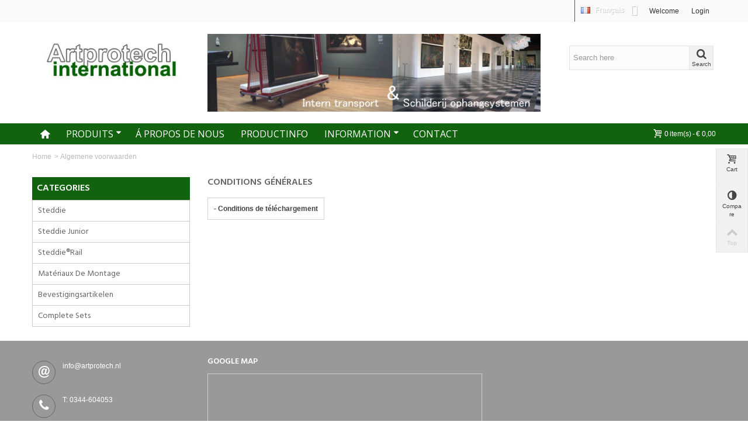

--- FILE ---
content_type: text/html; charset=utf-8
request_url: https://www.artprotech.fr/content/3-algemene-voorwaarden
body_size: 10941
content:
<!DOCTYPE HTML> <!--[if lt IE 7]><html class="no-js lt-ie9 lt-ie8 lt-ie7" lang="fr-fr"><![endif]--> <!--[if IE 7]><html class="no-js lt-ie9 lt-ie8 ie7" lang="fr-fr"><![endif]--> <!--[if IE 8]><html class="no-js lt-ie9 ie8" lang="fr-fr"><![endif]--> <!--[if gt IE 8]><html class="no-js ie9" lang="fr-fr"><![endif]--><html lang="fr-fr"><head><meta charset="utf-8" /><title>Algemene voorwaarden - Artprotech</title><meta name="description" content="Onze algemene voorwaarden" /><meta name="keywords" content="voorwaarden, gebruik, verkopen" /><meta name="google-site-verification" content="bzn5gPrQX7QQUwNoJos_9fFmUaOj9dBbdT-0qIpeveI" /><meta name="google-site-verification" content="L31uMMbaeF1jvfL2-PyTXZkUSXB1Cdp4TJz0NDzJnDA" /><meta name="google-site-verification" content="C8XNNBKuYwFNHG6rUpeEUropzxH4Qsvpg9_B0HUBrJk" /><meta name="google-site-verification" content="tgxj6kWc0VibfPIM8S7tS67Lv0XyzN4cIRhE1FBk1p8" /><meta name="robots" content="noindex,follow" /><meta name="viewport" content="width=device-width, minimum-scale=0.25, maximum-scale=1.6, initial-scale=1.0" /><meta name="apple-mobile-web-app-capable" content="yes" /><link rel="icon" type="image/vnd.microsoft.icon" href="/img/favicon.ico?1750405383" /><link rel="shortcut icon" type="image/x-icon" href="/img/favicon.ico?1750405383" /><link rel="apple-touch-icon" sizes="57x57" href="/modules/stthemeeditor/img/touch-icon-iphone-57.png" /><link rel="apple-touch-icon" sizes="72x72" href="/modules/stthemeeditor/img/touch-icon-iphone-72.png" /><link rel="apple-touch-icon" sizes="114x114" href="/modules/stthemeeditor/img/touch-icon-iphone-114.png" /><link rel="apple-touch-icon" sizes="144x144" href="/modules/stthemeeditor/img/touch-icon-iphone-144.png" /><link rel="stylesheet" href="https://fonts.googleapis.com/css?family=Hind:600|Fjalla+One|Open+Sans|Hind" type="text/css" media="all" /><link rel="stylesheet" href="https://www.artprotech.fr/themes/transformer/cache/v_23_81946cc66f5b6f0d4d515d851d25fddf_all.css" type="text/css" media="all" /><link href="/modules/stthemeeditor/views/css/customer-s2.css?47d00337b6" rel="stylesheet" type="text/css" media="all" /> <script type="text/javascript">/* <![CDATA[ */;var CUSTOMIZE_TEXTFIELD=1;var FancyboxI18nNext='Next';var FancyboxI18nPrev='Previous';var FancyboxboxI18nClose='Close';var ajax_allowed=true;var ajaxsearch=true;var baseDir='https://www.artprotech.fr/';var baseUri='https://www.artprotech.fr/';var blocksearch_hide_image=0;var blocksearch_type='top';var comparator_max_item=3;var comparedProductsIds=[];var contentOnly=false;var currency={"id":1,"name":"Euro","iso_code":"EUR","iso_code_num":"978","sign":"\u20ac","blank":"1","conversion_rate":"1.000000","deleted":"0","format":"3","decimals":"1","active":"1","prefix":"\u20ac ","suffix":"","id_shop_list":null,"force_id":false};var currencyBlank=1;var currencyFormat=3;var currencyRate=1;var currencySign='€';var customizationIdMessage='Customization #';var delete_txt='Delete';var displayList=false;var freeProductTranslation='Free!';var freeShippingTranslation='Free shipping!';var generated_date=1769220377;var hasDeliveryAddress=false;var highDPI=false;var id_lang=3;var img_dir='https://www.artprotech.fr/themes/transformer/img/';var instantsearch=false;var isGuest=0;var isLogged=0;var isMobile=false;var max_item='You cannot add more than 3 product(s) to the product comparison';var min_item='Please select at least one product';var page_name='cms';var priceDisplayMethod=0;var priceDisplayPrecision=2;var quickView=true;var quickViewCaller=null;var removingLinkText='remove this product from my cart';var roundMode=2;var search_url='https://www.artprotech.fr/zoeken';var st_adv_submemus_animation=0;var st_submemus_animation=0;var static_token='4ee010118c6efee248cf0c137f89db66';var toBeDetermined='To be determined';var token='07c847b1940876eb6be21ffa7984a30e';var usingSecureMode=true;/* ]]> */</script> <script type="text/javascript" src="https://www.artprotech.fr/themes/transformer/cache/v_16_7999b58f141d8916607e1443c677b8b0.js"></script> <script type="text/javascript">/* <![CDATA[ */;var st_responsive=1;var st_responsive_max=1;var st_addtocart_animation=0;var st_sticky_menu=2;var st_sticky_adv=2;var st_sticky_mobile_header=2;var st_is_rtl=false;var zoom_type=1;var st_retina=true;var st_sticky_mobile_header_height=60;/* ]]> */</script><style type="text/css">.featured_products_sldier_block_center_container .products_slider .ajax_block_product:hover .pro_second_box, .featured_products_sldier_block_center_container .product_list.grid .ajax_block_product:hover .pro_second_box{background-color:#ffffff;}</style><meta property="og:site_name" content="Artprotech" /><meta property="og:url" content="http://www.artprotech.fr/content/3-algemene-voorwaarden" /><meta property="og:type" content="website" /><meta property="og:title" content="Algemene voorwaarden - Artprotech" /><meta property="og:description" content="Onze algemene voorwaarden" /><meta property="og:image" content="https://www.artprotech.fr/img/artprotech-logo-1480431454.jpg" /><style type="text/css">#st_news_letter_1 .st_news_letter_form_inner{width:258px;}#st_news_letter_1 .st_news_letter_input{height:35px;}#st_news_letter_1 .st_news_letter_submit{height:35px;line-height:31px;}#st_news_letter_2{color:#70635b;}#st_news_letter_2 .st_news_letter_form_inner{width:600px;}#st_news_letter_2 .st_news_letter_input, #st_news_letter_2 .st_news_letter_submit{border-color:#a4968d;}#st_news_letter_2 .st_news_letter_submit{background-color:#a4968d;border-color:#a4968d;}#st_news_letter_2 .st_news_letter_submit:hover{background-color:#70635b;border-color:#70635b;}#st_news_letter_2 .st_news_letter_box{padding-top:10px;}#st_news_letter_2 .st_news_letter_box{padding-bottom:10px;}#st_news_letter_3{color:#70635b;}#st_news_letter_3 .st_news_letter_form_inner{width:600px;}#st_news_letter_3 .st_news_letter_input, #st_news_letter_3 .st_news_letter_submit{border-color:#a4968d;}#st_news_letter_3 .st_news_letter_submit{background-color:#a4968d;border-color:#a4968d;}#st_news_letter_3 .st_news_letter_submit:hover{background-color:#70635b;border-color:#70635b;}#st_news_letter_3 .st_news_letter_box{padding-top:10px;}#st_news_letter_3 .st_news_letter_box{padding-bottom:10px;}#st_news_letter_4{color:#70635b;}#st_news_letter_4 .st_news_letter_form_inner{width:600px;}#st_news_letter_4 .st_news_letter_input, #st_news_letter_4 .st_news_letter_submit{border-color:#a4968d;}#st_news_letter_4 .st_news_letter_submit{background-color:#a4968d;border-color:#a4968d;}#st_news_letter_4 .st_news_letter_submit:hover{background-color:#70635b;border-color:#70635b;}#st_news_letter_4 .st_news_letter_box{padding-top:10px;}#st_news_letter_4 .st_news_letter_box{padding-bottom:10px;}</style><style type="text/css">.st_advanced_banner_block_5 .style_content, a.st_advanced_banner_block_5 , .st_advanced_banner_block_5 .style_content a{color:#000000;} .st_advanced_banner_block_5 .icon_line:after, .st_advanced_banner_block_5 .icon_line:before{background-color:#000000;} .st_advanced_banner_block_5 .line, .st_advanced_banner_block_5 .btn{border-color:#000000;}.st_advanced_banner_block_6 .style_content, a.st_advanced_banner_block_6 , .st_advanced_banner_block_6 .style_content a{color:#ffffff;} .st_advanced_banner_block_6 .icon_line:after, .st_advanced_banner_block_6 .icon_line:before{background-color:#ffffff;} .st_advanced_banner_block_6 .line, .st_advanced_banner_block_6 .btn{border-color:#ffffff;}</style><style type="text/css">#st_advanced_menu_112 .stadvancedmenu_sub,#st_advanced_menu_112 .stadvancedmenu_vs{padding-bottom:23px;}</style><style type="text/css">.countdown_timer.countdown_style_0 div{padding-top:2px;padding-bottom:2px;}.countdown_timer.countdown_style_0 div span{height:15px;line-height:15px;}</style><link rel="alternate" href="https://www.artprotech.nl/content/3-algemene-voorwaarden" hreflang="nl" /><link rel="alternate" href="https://www.artprotech.fr/content/3-algemene-voorwaarden" hreflang="fr" /><link rel="alternate" href="https://www.artprotech.uk/content/3-terms-and-conditions" hreflang="gb" /><link rel="alternate" href="https://www.artprotech.de/content/3-agb" hreflang="de" /> <script type="text/javascript">/* <![CDATA[ */;(window.gaDevIds=window.gaDevIds||[]).push('d6YPbH');(function(i,s,o,g,r,a,m){i['GoogleAnalyticsObject']=r;i[r]=i[r]||function(){(i[r].q=i[r].q||[]).push(arguments)},i[r].l=1*new Date();a=s.createElement(o),m=s.getElementsByTagName(o)[0];a.async=1;a.src=g;m.parentNode.insertBefore(a,m)})(window,document,'script','//www.google-analytics.com/analytics.js','ga');ga('create','UA-109220376-3','auto');ga('require','ec');/* ]]> */</script> <script>/* <![CDATA[ */;;/* ]]> */</script> <script type='text/javascript'>/* <![CDATA[ */;(function()
{if(window.localStorage)
{if(!localStorage.getItem('firstLoad'))
{localStorage['firstLoad']=true;window.location.reload();}
else
localStorage.removeItem('firstLoad');}})();/* ]]> */</script> </head><body onLoad=" LoadOnce()" id="cms" class="cms cms-3 cms-algemene-voorwaarden show-left-column hide-right-column lang_fr slide_lr_column "> <!--[if lt IE 9]><p class="alert alert-warning">Please upgrade to Internet Explorer version 9 or download Firefox, Opera, Safari or Chrome.</p> <![endif]--><div id="body_wrapper"> <header id="page_header" class=" "><div id="top_bar" class="nav"><div class="container"><div class="row"> <nav class="clearfix"><div id="header_user_info" class="header_user_info pull-right clearfix top_bar_item"> <a href="http://transformer3.sunnytoo.com" class="header_item welcome" rel="nofollow">Welcome</a> <a class="header_item login" href="https://www.artprotech.fr/mijn-account" rel="nofollow" title="Log in to your customer account"> Login </a> <a class="header_item sing_up" href="https://www.artprotech.fr/mijn-account" rel="nofollow" title="Log in to your customer account"> Sign Up </a></div><div id="pldbl-block-top"><div class="pldbl-current"> <img class="flag-icon" src="https://www.artprotech.fr/img/l/3.jpg" alt="fr" width="16" height="11" /> <span class="lang_name">Fran&ccedil;ais</span></div><ul id="pldbl-language-list" class="toogle_content"><li > <a href="https://www.artprotech.nl/content/3-algemene-voorwaarden" title="Nederlands" rel="alternate" hreflang="nl"> <img class="flag-icon" src="https://www.artprotech.fr/img/l/1.jpg" alt="nl" width="16" height="11" /> <span class="lang_name">Nederlands</span> </a></li><li class="disabled"> <a href="https://www.artprotech.fr/content/3-algemene-voorwaarden" title="Fran&ccedil;ais" rel="alternate" hreflang="fr"> <img class="flag-icon" src="https://www.artprotech.fr/img/l/3.jpg" alt="fr" width="16" height="11" /> <span class="lang_name">Fran&ccedil;ais</span> </a></li><li > <a href="https://www.artprotech.uk/content/3-terms-and-conditions" title="English GB" rel="alternate" hreflang="gb"> <img class="flag-icon" src="https://www.artprotech.fr/img/l/4.jpg" alt="gb" width="16" height="11" /> <span class="lang_name">English GB</span> </a></li><li > <a href="https://www.artprotech.de/content/3-agb" title="Deutsch" rel="alternate" hreflang="de"> <img class="flag-icon" src="https://www.artprotech.fr/img/l/2.jpg" alt="de" width="16" height="11" /> <span class="lang_name">Deutsch</span> </a></li></ul></div></nav></div></div></div> <section id="mobile_bar" class="animated fast"><div class="container"><div id="mobile_bar_container" class=" mobile_bar_center_layout"><div id="mobile_bar_left"><div id="mobile_bar_left_inner"><a id="stmobileadvancedmenu_tri" class="mobile_bar_tri" href="javascript:;" title="Menu"> <i class="icon-menu icon-1x"></i> <span class="mobile_bar_tri_text">Menu</span> </a></div></div><div id="mobile_bar_center"> <a id="mobile_header_logo" href="https://www.artprotech.fr/" title="Artprotech"> <img class="logo replace-2x" src="https://www.artprotech.fr/img/artprotech-logo-1480431454.jpg" alt="Artprotech" width="311" height="103"/> </a></div><div id="mobile_bar_right"><div id="mobile_bar_right_inner"><a id="shopping_cart_mobile" href="javascript:;" title="View my shopping cart" rel="nofollow" class="shopping_cart mobile_bar_tri"> <i class="icon-basket icon-1x icon_btn"></i> <span class="mobile_bar_tri_text">Cart</span> <span class="ajax_cart_quantity amount_circle constantly_show">0</span> </a></div></div></div></div> </section><section id="header" class=" animated fast"><div class="wide_container"><div class="container header_container"><div class="row"><div id="logo_wrapper" class="col-sm-12 col-md-3"><div id="header_logo_inner"> <a id="header_logo" href="https://www.artprotech.fr/" title="Artprotech"> <img class="logo replace-2x" src="https://www.artprotech.fr/img/artprotech-logo-1480431454.jpg" alt="Artprotech" width="311" height="103"/> </a></div></div><div id="header_middle" class="col-sm-12 col-md-6 text-right"> <img src="/banner_top.jpg" class="img-responsive" alt="Artgallery" /></div><div id="header_right" class="col-sm-12 col-md-3 text-right"><div id="header_right_inner" class="clearfix"><div id="search_block_top" class="search_block_mod clearfix"><form id="searchbox" method="get" action="//www.artprotech.fr/zoeken" ><div class="searchbox_inner"> <input type="hidden" name="controller" value="search" /> <input type="hidden" name="orderby" value="position" /> <input type="hidden" name="orderway" value="desc" /> <input class="search_query form-control" type="text" id="search_query_top" name="search_query" placeholder="Search here" value="" autocomplete="off" /><a href="javascript:;" title="Search" rel="nofollow" id="submit_searchbox" class="submit_searchbox icon_wrap"><i class="icon-search-1 icon-0x"></i><span class="icon_text">Search</span></a><div class="hidden" id="more_prod_string">More products »</div></div></form> <script type="text/javascript">/* <![CDATA[ */;jQuery(function($){$('#submit_searchbox').click(function(){var search_query_top_val=$.trim($('#search_query_top').val());if(search_query_top_val==''||search_query_top_val==$.trim($('#search_query_top').attr('placeholder')))
{$('#search_query_top').focusout();return false;}
$('#searchbox').submit();});if(!isPlaceholer())
{$('#search_query_top').focusin(function(){if($(this).val()==$(this).attr('placeholder'))
$(this).val('');}).focusout(function(){if($(this).val()=='')
$(this).val($(this).attr('placeholder'));});}});/* ]]> */</script> </div></div></div></div></div></div> </section><section id="top_extra" class="main_menu_has_widgets_1"><div id="st_advanced_menu_container" class="animated fast"><div class="container"><div class="container_inner clearfix"><div id="main_menu_widgets" class="clearfix"><div id="blockcart_top_wrap" class="blockcart_wrap blockcart_mod shopping_cart_style_1 pull-right"> <a id="shopping_cart" href="https://www.artprotech.fr/bestelling" title="View my shopping cart" rel="nofollow" class="shopping_cart clearfix header_item"><div class="ajax_cart_left icon_wrap"> <i class="icon-basket icon-0x icon_btn"></i> <span class="icon_text">Cart</span> <span class="ajax_cart_quantity amount_circle constantly_show">0</span></div> <span class="ajax_cart_quantity ajax_cart_middle">0</span> <span class="ajax_cart_product_txt ajax_cart_middle">item(s)</span> <span class="ajax_cart_split ajax_cart_middle">-</span> <span class="ajax_cart_total ajax_cart_right"> € 0,00 </span> </a><div id="cart_block" class="cart_block block exclusive"><div class="block_content"><div class="cart_block_list"><p class="cart_block_no_products"> No products</p><div class="cart-prices"><div class="cart-prices-line first-line"> <span class="price cart_block_shipping_cost ajax_cart_shipping_cost unvisible"> To be determined </span> <span class="unvisible"> Shipping </span></div><div class="cart-prices-line last-line"> <span class="price cart_block_total ajax_block_cart_total">€ 0,00</span> <span>Total</span></div></div><p class="cart-buttons"> <a id="button_order_cart" class="btn btn-default" href="https://www.artprotech.fr/bestelling" title="Check out" rel="nofollow">Check out</a></p></div></div></div></div><div id="layer_cart" class="layer_box"><div class="layer_inner_box"><div class="layer_product clearfix mar_b10"> <span class="cross" title="Close window"></span><div class="product-image-container layer_cart_img"></div><div class="layer_product_info"> <span id="layer_cart_product_title" class="product-name"></span> <span id="layer_cart_product_attributes"></span><div id="layer_cart_product_quantity_wrap"> <span class="layer_cart_label">Quantity</span> <span id="layer_cart_product_quantity"></span></div><div id="layer_cart_product_price_wrap"> <span class="layer_cart_label">Total</span> <span id="layer_cart_product_price"></span></div></div></div><div id="pro_added_success" class="success">Product successfully added to your shopping cart</div><div class="layer_details"><div class="layer_cart_sum"> <span class="ajax_cart_product_txt_s unvisible"> There are <span class="ajax_cart_quantity">0</span> items in your cart. </span> <span class="ajax_cart_product_txt "> There are <span class="ajax_cart_quantity">0</span> items in your cart. </span></div><div id="layer_cart_ajax_block_products_total" class="layer_cart_row hidden"> <span class="layer_cart_label"> Total products </span> <span class="ajax_block_products_total"> </span></div><div id="layer_cart_ajax_cart_shipping_cost" class="layer_cart_row hidden"> <span class="layer_cart_label unvisible"> Total shipping&nbsp;(tax incl.) </span> <span class="ajax_cart_shipping_cost unvisible"> To be determined </span></div><div id="layer_cart_ajax_block_cart_total" class="layer_cart_row"> <span class="layer_cart_label"> Total </span> <span class="ajax_block_cart_total price"> </span></div><div class="button-container clearfix"> <span class="continue btn btn-default pull-left" title="Continue shopping"> Continue shopping </span> <a class="btn btn-default pull-right" href="https://www.artprotech.fr/bestelling" title="Proceed to checkout" rel="nofollow"> Proceed to checkout </a></div></div></div><div class="crossseling"></div></div><div class="layer_cart_overlay layer_overlay"></div></div> <nav id="st_advanced_menu_wrap" role="navigation"><ul class="st_advanced_menu clearfix advanced_mu_level_0"><li id="st_advanced_menu_28" class="advanced_ml_level_0 m_alignment_0"> <a href="https://www.artprotech.fr/" class="st_advanced_ma_28 advanced_ma_level_0 ma_icon" title=""><i class="icon-home"></i></a></li><li id="st_advanced_menu_83" class="advanced_ml_level_0 m_alignment_1"> <a href="https://www.artprotech.fr/" class="st_advanced_ma_83 advanced_ma_level_0 is_parent" title="Home">Produits<i class="icon-down-dir-2"></i></a><ul id="st_advanced_menu_multi_level_83" class="stadvancedmenu_sub stadvancedmenu_multi_level"><li class="advanced_ml_level_1"> <a href="https://www.artprotech.fr/12-steddie" title="Steddie" class="advanced_ma_level_1 advanced_ma_item ">Steddie</a></li><li class="advanced_ml_level_1"> <a href="https://www.artprotech.fr/13-steddie-junior" title="Steddie Junior" class="advanced_ma_level_1 advanced_ma_item ">Steddie Junior</a></li><li class="advanced_ml_level_1"> <a href="https://www.artprotech.fr/14-steddierail" title="Steddie®Rail" class="advanced_ma_level_1 advanced_ma_item ">Steddie®Rail</a></li><li class="advanced_ml_level_1"> <a href="https://www.artprotech.fr/15-materiaux-de-montage" title=" Matériaux de montage" class="advanced_ma_level_1 advanced_ma_item "> Matériaux de montage</a></li><li class="advanced_ml_level_1"> <a href="https://www.artprotech.fr/16-bevestigingsartikelen" title="Bevestigingsartikelen" class="advanced_ma_level_1 advanced_ma_item ">Bevestigingsartikelen</a></li><li class="advanced_ml_level_1"> <a href="https://www.artprotech.fr/17-complete-sets" title="Complete Sets" class="advanced_ma_level_1 advanced_ma_item ">Complete Sets</a></li><li class="advanced_ml_level_1"> <a href="https://www.artprotech.fr/18-intern-transport" title="Intern Transport" class="advanced_ma_level_1 advanced_ma_item ">Intern Transport</a></li></ul></li><li id="st_advanced_menu_85" class="advanced_ml_level_0 m_alignment_0"> <a href="https://www.artprotech.fr/content/4-over-ons" class="st_advanced_ma_85 advanced_ma_level_0" title="Over ons"> Á propos de nous</a></li><li id="st_advanced_menu_112" class="advanced_ml_level_0 m_alignment_0"> <a href="https://www.artprotech.fr/content/8-productinfo" class="st_advanced_ma_112 advanced_ma_level_0" title="PRODUCTINFO">PRODUCTINFO</a></li><li id="st_advanced_menu_86" class="advanced_ml_level_0 m_alignment_0"> <a href="javascript:;" class="st_advanced_ma_86 advanced_ma_level_0 is_parent" title="Information">Information<i class="icon-down-dir-2"></i></a><ul id="st_advanced_menu_multi_level_86" class="stadvancedmenu_sub stadvancedmenu_multi_level"><li class="advanced_ml_level_1"> <a id="st_advanced_ma_88" href="https://www.artprotech.fr/content/5-veilige-betaling" title="Veilige betaling" class="advanced_ma_level_1 advanced_ma_item ">Paiement</a></li><li class="advanced_ml_level_1"> <a id="st_advanced_ma_87" href="https://www.artprotech.fr/content/1-levering" title="Levering" class="advanced_ma_level_1 advanced_ma_item ">Livraison</a></li><li class="advanced_ml_level_1"> <a id="st_advanced_ma_90" href="https://www.artprotech.fr/content/3-algemene-voorwaarden" title="Algemene voorwaarden" class="advanced_ma_level_1 advanced_ma_item ">Termes et conditions</a></li><li class="advanced_ml_level_1"> <a id="st_advanced_ma_91" href="https://www.artprotech.fr/content/2-wettelijke-mededeling" title="Wettelijke Mededeling" class="advanced_ma_level_1 advanced_ma_item ">Privacy</a></li></ul></li><li id="st_advanced_menu_92" class="advanced_ml_level_0 m_alignment_0"> <a href="https://www.artprotech.fr/contact-opnemen" class="st_advanced_ma_92 advanced_ma_level_0" title="Contact us">Contact</a></li></ul></nav></div></div></div> </section><div id="breadcrumb_wrapper" class=""><div class="container"><div class="row"><div class="col-xs-12 col-sm-12 col-md-12 clearfix"><section class="breadcrumb" xmlns:v="http://rdf.data-vocabulary.org/#"><ul itemprop="breadcrumb"><li typeof="v:Breadcrumb"><a class="home" href="https://www.artprotech.fr/" title="Return to Home" rel="v:url" property="v:title">Home</a></li><li class="navigation-pipe">&gt;</li><li typeof="v:Breadcrumb" class="navigation_page">Algemene voorwaarden</li></ul> </section></div></div></div></div> </header><div class="main_content_area"><div class="columns-container wide_container"><div id="columns" class="container"><div class="row"><div id="left_column" class="column col-xxs-8 col-xs-6 col-sm-3 col-md-3"><div id="st_advanced_menu_column" class="block column_block"><h3 class="title_block"> <span> Categories </span></h3><div id="st_advanced_menu_column_block" class="block_content"><div id="st_advanced_menu_column_desktop"><ul class="st_advanced_menu clearfix advanced_mu_level_0"><li id="st_advanced_menu_77" class="advanced_ml_level_0 m_alignment_0"> <a href="https://www.artprotech.fr/12-steddie" class="st_advanced_ma_77 advanced_ma_level_0" title="Steddie">Steddie</a></li><li id="st_advanced_menu_78" class="advanced_ml_level_0 m_alignment_0"> <a href="https://www.artprotech.fr/13-steddie-junior" class="st_advanced_ma_78 advanced_ma_level_0" title="Steddie Junior">Steddie Junior</a></li><li id="st_advanced_menu_79" class="advanced_ml_level_0 m_alignment_0"> <a href="https://www.artprotech.fr/14-steddierail" class="st_advanced_ma_79 advanced_ma_level_0" title="Steddie®Rail">Steddie®Rail</a></li><li id="st_advanced_menu_80" class="advanced_ml_level_0 m_alignment_0"> <a href="https://www.artprotech.fr/15-materiaux-de-montage" class="st_advanced_ma_80 advanced_ma_level_0" title=" Matériaux de montage"> Matériaux de montage</a></li><li id="st_advanced_menu_81" class="advanced_ml_level_0 m_alignment_0"> <a href="https://www.artprotech.fr/16-bevestigingsartikelen" class="st_advanced_ma_81 advanced_ma_level_0" title="Bevestigingsartikelen">Bevestigingsartikelen</a></li><li id="st_advanced_menu_82" class="advanced_ml_level_0 m_alignment_0"> <a href="https://www.artprotech.fr/17-complete-sets" class="st_advanced_ma_82 advanced_ma_level_0" title="Complete Sets">Complete Sets</a></li></ul></div><div id="st_advanced_menu_column_mobile"><ul class="mo_advanced_mu_level_0"><li class="mo_advanced_ml_level_0 mo_advanced_ml_column"> <a href="https://www.artprotech.fr/12-steddie" class="st_mo_advanced_ma_77 mo_advanced_ma_level_0" title="Steddie">Steddie</a></li><li class="mo_advanced_ml_level_0 mo_advanced_ml_column"> <a href="https://www.artprotech.fr/13-steddie-junior" class="st_mo_advanced_ma_78 mo_advanced_ma_level_0" title="Steddie Junior">Steddie Junior</a></li><li class="mo_advanced_ml_level_0 mo_advanced_ml_column"> <a href="https://www.artprotech.fr/14-steddierail" class="st_mo_advanced_ma_79 mo_advanced_ma_level_0" title="Steddie®Rail">Steddie®Rail</a></li><li class="mo_advanced_ml_level_0 mo_advanced_ml_column"> <a href="https://www.artprotech.fr/15-materiaux-de-montage" class="st_mo_advanced_ma_80 mo_advanced_ma_level_0" title=" Matériaux de montage"> Matériaux de montage</a></li><li class="mo_advanced_ml_level_0 mo_advanced_ml_column"> <a href="https://www.artprotech.fr/16-bevestigingsartikelen" class="st_mo_advanced_ma_81 mo_advanced_ma_level_0" title="Bevestigingsartikelen">Bevestigingsartikelen</a></li><li class="mo_advanced_ml_level_0 mo_advanced_ml_column"> <a href="https://www.artprotech.fr/17-complete-sets" class="st_mo_advanced_ma_82 mo_advanced_ma_level_0" title="Complete Sets">Complete Sets</a></li></ul></div></div></div></div><div id="center_column" class="center_column col-xs-12 col-sm-9 col-md-9"><div class="rte"><h1 class="page-heading">Conditions générales</h1><table><tbody><tr style="border:1px solid #d3d3d3;"><td><strong><a href="http://artprotech.dimademo.nl/img/cms/Metaalunievoorwaarden%202014%20-%20Frans%20A4.pdf" target="_blank">- Conditions de téléchargement</a></strong></td></tr></tbody></table></div> <br /></div></div></div></div><div class="main_content_area_footer"><div class="wide_container"></div></div></div> <footer id="footer" class="footer-container"> <section id="footer-primary"><div class="wide_container"><div class="container"><div class="row"> <section id="easycontent_14" class=" easycontent col-sm-12 col-md-3 block"><div class="easycontent footer_block_content keep_open "><div class="clearfix mar_b6 easycontent_s6"><em class="easy_icon icon-at icon-1x"><span class="unvisible"> </span></em> info@artprotech.nl</div><div class="clearfix mar_b6 easycontent_s6"><em class="easy_icon icon-phone icon-1x"><span class="unvisible"> </span></em>T: 0344-604053</div><div class="clearfix mar_b6 easycontent_s6"><em class="easy_icon icon-location-2 icon-1x"><span class="unvisible"> </span></em>Kellenseweg 2 a-b 4004 JD Tiel Nederland</div></div> </section> <section id="easycontent_13" class=" easycontent col-sm-12 col-md-5 block"><div class="title_block"><div class="title_block_name"> Google Map</div> <a href="javascript:;" class="opener dlm">&nbsp;</a></div><div class="easycontent footer_block_content "><div class="media"><iframe width="500" height="250" style="border: 0;" src="https://www.google.com/maps/embed?pb=!1m18!1m12!1m3!1d1065.2740531949073!2d5.4433101754060065!3d51.905958331555524!2m3!1f0!2f0!3f0!3m2!1i1024!2i768!4f13.1!3m3!1m2!1s0x47c657f1c81a7193%3A0x90d7778a4194735f!2sDe+Keijzer+Metaal+BV!5e0!3m2!1snl!2snl!4v1525766397960" frameborder="0" allowfullscreen="allowfullscreen"></iframe></div></div> </section> <script type="text/javascript">/* <![CDATA[ */;ga('send','pageview');/* ]]> */</script> </div></div></div> </section><div id="footer_info" class="bottom-footer "><div class="wide_container"><div class="container"><div class="row" data-version="1-6-1-13-3-2-9"><div class="col-xs-12 col-sm-12 clearfix"> <aside id="footer_bottom_right"> <img id="paymants_logos" src="/modules/stthemeeditor/img/payment-options.png" alt="Payment methods" /> </aside> <aside id="footer_bottom_left"> <span id="copyright_text">© Artprotech. All Rights Reserved</span> </aside></div></div></div></div></div> </footer></div><div id="rightbar" class=""><div id="rightbar_inner" class="clearfix rightbar_3"><div id="rightbar_cart" class="rightbar_wrap"> <a id="rightbar-shopping_cart" href="https://www.artprotech.fr/bestelling" class="rightbar_tri icon_wrap" title="View my shopping cart"> <i class="icon-basket icon_btn icon-0x"></i> <span class="icon_text">Cart</span> <span class="ajax_cart_quantity amount_circle simple_hidden ">0</span> </a></div> <section id="rightbar_compare" class="rightbar_wrap"> <a id="rightbar-product_compare" class="rightbar_tri icon_wrap" href="https://www.artprotech.fr/product-vergelijking" title="Compare Products"> <i class="icon-ajust icon-0x icon_btn"></i> <span class="icon_text">Compare</span> <span class="compare_quantity amount_circle simple_hidden ">0</span> </a> </section><div id="switch_left_column_wrap" class="visible-xs"> <a href="javascript:;" id="switch_left_column" data-column="left_column" class="icon_wrap" title="Display left column"><i class="icon-right-open-1 icon-0x"></i><span class="icon_text">Left</span></a></div><div id="to_top_wrap"><div id="to_top"><a href="#top_bar" class="icon_wrap disabled" title="Back to top"><i class="icon-up-open-2 icon-0x"></i><span class="icon_text">Top</span></a></div></div></div></div><div class="st-side"><ul id="languages-block_mobile_menu" class="mo_advanced_mu_level_0 st_side_item"><li class="mo_advanced_ml_level_0 mo_advanced_ml_column"> <a href="javascript:;" rel="alternate" hreflang="fr" class="mo_advanced_ma_level_0 advanced_ma_span"> Français </a></li></ul><div id="stmobileadvancedmenu" class="st-side-content"><ul class="mo_advanced_mu_level_0"><li class="mo_advanced_ml_level_0 mo_advanced_ml_column"> <a href="https://www.artprotech.fr/" class="st_mo_advanced_ma_28 mo_advanced_ma_level_0" title=""><i class="icon-home"></i></a></li><li class="mo_advanced_ml_level_0 mo_advanced_ml_column"> <a href="https://www.artprotech.fr/" class="st_mo_advanced_ma_83 mo_advanced_ma_level_0" title="Home">Produits</a> <span class="opener">&nbsp;</span><ul class="mo_advanced_mu_level_1 mo_advanced_sub_ul"><li class="mo_advanced_ml_level_1 mo_advanced_sub_li"> <a href="https://www.artprotech.fr/12-steddie" title="Steddie" class="mo_advanced_ma_level_1 mo_advanced_sub_a">Steddie</a></li></ul><ul class="mo_advanced_mu_level_1 mo_advanced_sub_ul"><li class="mo_advanced_ml_level_1 mo_advanced_sub_li"> <a href="https://www.artprotech.fr/13-steddie-junior" title="Steddie Junior" class="mo_advanced_ma_level_1 mo_advanced_sub_a">Steddie Junior</a></li></ul><ul class="mo_advanced_mu_level_1 mo_advanced_sub_ul"><li class="mo_advanced_ml_level_1 mo_advanced_sub_li"> <a href="https://www.artprotech.fr/14-steddierail" title="Steddie®Rail" class="mo_advanced_ma_level_1 mo_advanced_sub_a">Steddie®Rail</a></li></ul><ul class="mo_advanced_mu_level_1 mo_advanced_sub_ul"><li class="mo_advanced_ml_level_1 mo_advanced_sub_li"> <a href="https://www.artprotech.fr/15-materiaux-de-montage" title=" Matériaux de montage" class="mo_advanced_ma_level_1 mo_advanced_sub_a"> Matériaux de montage</a></li></ul><ul class="mo_advanced_mu_level_1 mo_advanced_sub_ul"><li class="mo_advanced_ml_level_1 mo_advanced_sub_li"> <a href="https://www.artprotech.fr/16-bevestigingsartikelen" title="Bevestigingsartikelen" class="mo_advanced_ma_level_1 mo_advanced_sub_a">Bevestigingsartikelen</a></li></ul><ul class="mo_advanced_mu_level_1 mo_advanced_sub_ul"><li class="mo_advanced_ml_level_1 mo_advanced_sub_li"> <a href="https://www.artprotech.fr/17-complete-sets" title="Complete Sets" class="mo_advanced_ma_level_1 mo_advanced_sub_a">Complete Sets</a></li></ul><ul class="mo_advanced_mu_level_1 mo_advanced_sub_ul"><li class="mo_advanced_ml_level_1 mo_advanced_sub_li"> <a href="https://www.artprotech.fr/18-intern-transport" title="Intern Transport" class="mo_advanced_ma_level_1 mo_advanced_sub_a">Intern Transport</a></li></ul></li><li class="mo_advanced_ml_level_0 mo_advanced_ml_column"> <a href="https://www.artprotech.fr/content/4-over-ons" class="st_mo_advanced_ma_85 mo_advanced_ma_level_0" title="Over ons"> Á propos de nous</a></li><li class="mo_advanced_ml_level_0 mo_advanced_ml_column"> <a href="https://www.artprotech.fr/content/8-productinfo" class="st_mo_advanced_ma_112 mo_advanced_ma_level_0" title="PRODUCTINFO">PRODUCTINFO</a></li><li class="mo_advanced_ml_level_0 mo_advanced_ml_column"> <a href="javascript:;" class="st_mo_advanced_ma_86 mo_advanced_ma_level_0" title="Information">Information</a> <span class="opener">&nbsp;</span><ul class="mo_advanced_mu_level_1 mo_advanced_sub_ul"><li class="mo_advanced_ml_level_1 mo_advanced_sub_li"> <a id="st_mo_advanced_ma_88" href="https://www.artprotech.fr/content/5-veilige-betaling" title="Veilige betaling" class="mo_advanced_ma_level_1 mo_advanced_sub_a ">Paiement</a></li></ul><ul class="mo_advanced_mu_level_1 mo_advanced_sub_ul"><li class="mo_advanced_ml_level_1 mo_advanced_sub_li"> <a id="st_mo_advanced_ma_87" href="https://www.artprotech.fr/content/1-levering" title="Levering" class="mo_advanced_ma_level_1 mo_advanced_sub_a ">Livraison</a></li></ul><ul class="mo_advanced_mu_level_1 mo_advanced_sub_ul"><li class="mo_advanced_ml_level_1 mo_advanced_sub_li"> <a id="st_mo_advanced_ma_90" href="https://www.artprotech.fr/content/3-algemene-voorwaarden" title="Algemene voorwaarden" class="mo_advanced_ma_level_1 mo_advanced_sub_a ">Termes et conditions</a></li></ul><ul class="mo_advanced_mu_level_1 mo_advanced_sub_ul"><li class="mo_advanced_ml_level_1 mo_advanced_sub_li"> <a id="st_mo_advanced_ma_91" href="https://www.artprotech.fr/content/2-wettelijke-mededeling" title="Wettelijke Mededeling" class="mo_advanced_ma_level_1 mo_advanced_sub_a ">Privacy</a></li></ul></li><li class="mo_advanced_ml_level_0 mo_advanced_ml_column"> <a href="https://www.artprotech.fr/contact-opnemen" class="st_mo_advanced_ma_92 mo_advanced_ma_level_0" title="Contact us">Contact</a></li><li class="mo_advanced_ml_level_0 mo_advanced_ml_column"> <a href="https://www.artprotech.fr/12-steddie" class="st_mo_advanced_ma_77 mo_advanced_ma_level_0" title="Steddie">Steddie</a></li><li class="mo_advanced_ml_level_0 mo_advanced_ml_column"> <a href="https://www.artprotech.fr/13-steddie-junior" class="st_mo_advanced_ma_78 mo_advanced_ma_level_0" title="Steddie Junior">Steddie Junior</a></li><li class="mo_advanced_ml_level_0 mo_advanced_ml_column"> <a href="https://www.artprotech.fr/14-steddierail" class="st_mo_advanced_ma_79 mo_advanced_ma_level_0" title="Steddie®Rail">Steddie®Rail</a></li><li class="mo_advanced_ml_level_0 mo_advanced_ml_column"> <a href="https://www.artprotech.fr/15-materiaux-de-montage" class="st_mo_advanced_ma_80 mo_advanced_ma_level_0" title=" Matériaux de montage"> Matériaux de montage</a></li><li class="mo_advanced_ml_level_0 mo_advanced_ml_column"> <a href="https://www.artprotech.fr/16-bevestigingsartikelen" class="st_mo_advanced_ma_81 mo_advanced_ma_level_0" title="Bevestigingsartikelen">Bevestigingsartikelen</a></li><li class="mo_advanced_ml_level_0 mo_advanced_ml_column"> <a href="https://www.artprotech.fr/17-complete-sets" class="st_mo_advanced_ma_82 mo_advanced_ma_level_0" title="Complete Sets">Complete Sets</a></li></ul></div><div id="search_block_mobile_bar" class="st-side-content clearfix"><form id="searchbox_mobile_bar" method="get" action="https://www.artprotech.fr/zoeken" ><div class="searchbox_inner"> <input type="hidden" name="controller" value="search" /> <input type="hidden" name="orderby" value="position" /> <input type="hidden" name="orderway" value="desc" /> <input class="search_query form-control" type="text" id="search_query_mobile_bar" name="search_query" placeholder="Search here" value="" autocomplete="off" /><a href="javascript:;" title="Search" rel="nofollow" id="submit_searchbox_mobile_bar" class="submit_searchbox icon_wrap"><i class="icon-search-1 icon-0x"></i><span class="icon_text">Search</span></a></div></form><script type="text/javascript">/* <![CDATA[ */;jQuery(function($){$('#submit_searchbox_mobile_bar').click(function(){var search_query_mobile_bar_val=$.trim($('#search_query_mobile_bar').val());if(search_query_mobile_bar_val==''||search_query_mobile_bar_val==$.trim($('#search_query_mobile_bar').attr('placeholder')))
{$('#search_query_mobile_bar').focusout();return false;}
$('#searchbox_mobile_bar').submit();});if(!isPlaceholer())
{$('#search_query_mobile_bar').focusin(function(){if($(this).val()==$(this).attr('placeholder'))
$(this).val('');}).focusout(function(){if($(this).val()=='')
$(this).val($(this).attr('placeholder'));});}});/* ]]> */</script> </div><div id="blockcart_mobile_wrap" class="blockcart_wrap st-side-content"><div id="cart_block_mobile" class="cart_block block exclusive"><div class="block_content"><div class="cart_block_list"><p class="cart_block_no_products alert alert-warning"> No products</p><div class="cart-prices unvisible"><div class="cart-prices-line first-line"> <span class="price cart_block_shipping_cost ajax_cart_shipping_cost unvisible"> To be determined </span> <span class="unvisible"> Shipping </span></div><div class="cart-prices-line last-line"> <span class="price cart_block_total ajax_block_cart_total">€ 0,00</span> <span>Total</span></div></div><p class="cart-buttons unvisible"> <a id="button_order_cart" class="btn btn-default" href="https://www.artprotech.fr/bestelling" title="Check out" rel="nofollow">Check out</a></p></div></div></div></div><ul id="userinfo_mod_mobile_menu" class="mo_advanced_mu_level_0 st_side_item"><li class="mo_advanced_ml_level_0 mo_advanced_ml_column"> <a href="http://transformer3.sunnytoo.com" rel="nofollow" class="mo_advanced_ma_level_0 " title="Welcome"> Welcome </a></li><li class="mo_advanced_ml_level_0 mo_advanced_ml_column"> <a href="https://www.artprotech.fr/mijn-account" title="Log in to your customer account" rel="nofollow" class="mo_advanced_ma_level_0"> Login </a></li></ul></div><div id="st-side-close"><i class="icon-cancel-2 close-st-side"></i></div><div id="st-side-overlay"></div><div id="layer_compare" class="layer_box"><div class="layer_inner_box"><div class="layer_product clearfix mar_b10"> <span class="cross" title="Close window"></span><div class="product-image-container layer_compare_img"></div><div class="layer_product_info"> <span id="layer_compare_product_title" class="product-name"></span></div></div><div id="compare_add_success" class="success hidden">has been added to compare.</div><div id="compare_remove_success" class="success hidden">has been removed from compare.</div><div class="button-container clearfix"> <a class="continue pull-left btn btn-default" href="javascript:;" rel="nofollow">Continue shopping</a> <a class="pull-right btn btn-default layer_compare_btn" href="https://www.artprotech.fr/product-vergelijking" title="Compare" rel="nofollow">Compare</a></div></div></div><div class="layer_compare_overlay layer_overlay"></div>
</body></html>

--- FILE ---
content_type: text/html; charset=utf-8
request_url: https://www.artprotech.fr/content/3-algemene-voorwaarden
body_size: 10838
content:
<!DOCTYPE HTML> <!--[if lt IE 7]><html class="no-js lt-ie9 lt-ie8 lt-ie7" lang="fr-fr"><![endif]--> <!--[if IE 7]><html class="no-js lt-ie9 lt-ie8 ie7" lang="fr-fr"><![endif]--> <!--[if IE 8]><html class="no-js lt-ie9 ie8" lang="fr-fr"><![endif]--> <!--[if gt IE 8]><html class="no-js ie9" lang="fr-fr"><![endif]--><html lang="fr-fr"><head><meta charset="utf-8" /><title>Algemene voorwaarden - Artprotech</title><meta name="description" content="Onze algemene voorwaarden" /><meta name="keywords" content="voorwaarden, gebruik, verkopen" /><meta name="google-site-verification" content="bzn5gPrQX7QQUwNoJos_9fFmUaOj9dBbdT-0qIpeveI" /><meta name="google-site-verification" content="L31uMMbaeF1jvfL2-PyTXZkUSXB1Cdp4TJz0NDzJnDA" /><meta name="google-site-verification" content="C8XNNBKuYwFNHG6rUpeEUropzxH4Qsvpg9_B0HUBrJk" /><meta name="google-site-verification" content="tgxj6kWc0VibfPIM8S7tS67Lv0XyzN4cIRhE1FBk1p8" /><meta name="robots" content="noindex,follow" /><meta name="viewport" content="width=device-width, minimum-scale=0.25, maximum-scale=1.6, initial-scale=1.0" /><meta name="apple-mobile-web-app-capable" content="yes" /><link rel="icon" type="image/vnd.microsoft.icon" href="/img/favicon.ico?1750405383" /><link rel="shortcut icon" type="image/x-icon" href="/img/favicon.ico?1750405383" /><link rel="apple-touch-icon" sizes="57x57" href="/modules/stthemeeditor/img/touch-icon-iphone-57.png" /><link rel="apple-touch-icon" sizes="72x72" href="/modules/stthemeeditor/img/touch-icon-iphone-72.png" /><link rel="apple-touch-icon" sizes="114x114" href="/modules/stthemeeditor/img/touch-icon-iphone-114.png" /><link rel="apple-touch-icon" sizes="144x144" href="/modules/stthemeeditor/img/touch-icon-iphone-144.png" /><link rel="stylesheet" href="https://fonts.googleapis.com/css?family=Hind:600|Fjalla+One|Open+Sans|Hind" type="text/css" media="all" /><link rel="stylesheet" href="https://www.artprotech.fr/themes/transformer/cache/v_23_81946cc66f5b6f0d4d515d851d25fddf_all.css" type="text/css" media="all" /><link href="/modules/stthemeeditor/views/css/customer-s2.css?47d00337b6" rel="stylesheet" type="text/css" media="all" /> <script type="text/javascript">/* <![CDATA[ */;var CUSTOMIZE_TEXTFIELD=1;var FancyboxI18nNext='Next';var FancyboxI18nPrev='Previous';var FancyboxboxI18nClose='Close';var ajax_allowed=true;var ajaxsearch=true;var baseDir='https://www.artprotech.fr/';var baseUri='https://www.artprotech.fr/';var blocksearch_hide_image=0;var blocksearch_type='top';var comparator_max_item=3;var comparedProductsIds=[];var contentOnly=false;var currency={"id":1,"name":"Euro","iso_code":"EUR","iso_code_num":"978","sign":"\u20ac","blank":"1","conversion_rate":"1.000000","deleted":"0","format":"3","decimals":"1","active":"1","prefix":"\u20ac ","suffix":"","id_shop_list":null,"force_id":false};var currencyBlank=1;var currencyFormat=3;var currencyRate=1;var currencySign='€';var customizationIdMessage='Customization #';var delete_txt='Delete';var displayList=false;var freeProductTranslation='Free!';var freeShippingTranslation='Free shipping!';var generated_date=1769220379;var hasDeliveryAddress=false;var highDPI=false;var id_lang=3;var img_dir='https://www.artprotech.fr/themes/transformer/img/';var instantsearch=false;var isGuest=0;var isLogged=0;var isMobile=false;var max_item='You cannot add more than 3 product(s) to the product comparison';var min_item='Please select at least one product';var page_name='cms';var priceDisplayMethod=0;var priceDisplayPrecision=2;var quickView=true;var quickViewCaller=null;var removingLinkText='remove this product from my cart';var roundMode=2;var search_url='https://www.artprotech.fr/zoeken';var st_adv_submemus_animation=0;var st_submemus_animation=0;var static_token='4ee010118c6efee248cf0c137f89db66';var toBeDetermined='To be determined';var token='07c847b1940876eb6be21ffa7984a30e';var usingSecureMode=true;/* ]]> */</script> <script type="text/javascript" src="https://www.artprotech.fr/themes/transformer/cache/v_16_7999b58f141d8916607e1443c677b8b0.js"></script> <script type="text/javascript">/* <![CDATA[ */;var st_responsive=1;var st_responsive_max=1;var st_addtocart_animation=0;var st_sticky_menu=2;var st_sticky_adv=2;var st_sticky_mobile_header=2;var st_is_rtl=false;var zoom_type=1;var st_retina=true;var st_sticky_mobile_header_height=60;/* ]]> */</script><style type="text/css">.featured_products_sldier_block_center_container .products_slider .ajax_block_product:hover .pro_second_box, .featured_products_sldier_block_center_container .product_list.grid .ajax_block_product:hover .pro_second_box{background-color:#ffffff;}</style><meta property="og:site_name" content="Artprotech" /><meta property="og:url" content="http://www.artprotech.fr/content/3-algemene-voorwaarden" /><meta property="og:type" content="website" /><meta property="og:title" content="Algemene voorwaarden - Artprotech" /><meta property="og:description" content="Onze algemene voorwaarden" /><meta property="og:image" content="https://www.artprotech.fr/img/artprotech-logo-1480431454.jpg" /><style type="text/css">#st_news_letter_1 .st_news_letter_form_inner{width:258px;}#st_news_letter_1 .st_news_letter_input{height:35px;}#st_news_letter_1 .st_news_letter_submit{height:35px;line-height:31px;}#st_news_letter_2{color:#70635b;}#st_news_letter_2 .st_news_letter_form_inner{width:600px;}#st_news_letter_2 .st_news_letter_input, #st_news_letter_2 .st_news_letter_submit{border-color:#a4968d;}#st_news_letter_2 .st_news_letter_submit{background-color:#a4968d;border-color:#a4968d;}#st_news_letter_2 .st_news_letter_submit:hover{background-color:#70635b;border-color:#70635b;}#st_news_letter_2 .st_news_letter_box{padding-top:10px;}#st_news_letter_2 .st_news_letter_box{padding-bottom:10px;}#st_news_letter_3{color:#70635b;}#st_news_letter_3 .st_news_letter_form_inner{width:600px;}#st_news_letter_3 .st_news_letter_input, #st_news_letter_3 .st_news_letter_submit{border-color:#a4968d;}#st_news_letter_3 .st_news_letter_submit{background-color:#a4968d;border-color:#a4968d;}#st_news_letter_3 .st_news_letter_submit:hover{background-color:#70635b;border-color:#70635b;}#st_news_letter_3 .st_news_letter_box{padding-top:10px;}#st_news_letter_3 .st_news_letter_box{padding-bottom:10px;}#st_news_letter_4{color:#70635b;}#st_news_letter_4 .st_news_letter_form_inner{width:600px;}#st_news_letter_4 .st_news_letter_input, #st_news_letter_4 .st_news_letter_submit{border-color:#a4968d;}#st_news_letter_4 .st_news_letter_submit{background-color:#a4968d;border-color:#a4968d;}#st_news_letter_4 .st_news_letter_submit:hover{background-color:#70635b;border-color:#70635b;}#st_news_letter_4 .st_news_letter_box{padding-top:10px;}#st_news_letter_4 .st_news_letter_box{padding-bottom:10px;}</style><style type="text/css">.st_advanced_banner_block_5 .style_content, a.st_advanced_banner_block_5 , .st_advanced_banner_block_5 .style_content a{color:#000000;} .st_advanced_banner_block_5 .icon_line:after, .st_advanced_banner_block_5 .icon_line:before{background-color:#000000;} .st_advanced_banner_block_5 .line, .st_advanced_banner_block_5 .btn{border-color:#000000;}.st_advanced_banner_block_6 .style_content, a.st_advanced_banner_block_6 , .st_advanced_banner_block_6 .style_content a{color:#ffffff;} .st_advanced_banner_block_6 .icon_line:after, .st_advanced_banner_block_6 .icon_line:before{background-color:#ffffff;} .st_advanced_banner_block_6 .line, .st_advanced_banner_block_6 .btn{border-color:#ffffff;}</style><style type="text/css">#st_advanced_menu_112 .stadvancedmenu_sub,#st_advanced_menu_112 .stadvancedmenu_vs{padding-bottom:23px;}</style><style type="text/css">.countdown_timer.countdown_style_0 div{padding-top:2px;padding-bottom:2px;}.countdown_timer.countdown_style_0 div span{height:15px;line-height:15px;}</style><link rel="alternate" href="https://www.artprotech.nl/content/3-algemene-voorwaarden" hreflang="nl" /><link rel="alternate" href="https://www.artprotech.fr/content/3-algemene-voorwaarden" hreflang="fr" /><link rel="alternate" href="https://www.artprotech.uk/content/3-terms-and-conditions" hreflang="gb" /><link rel="alternate" href="https://www.artprotech.de/content/3-agb" hreflang="de" /> <script type="text/javascript">/* <![CDATA[ */;(window.gaDevIds=window.gaDevIds||[]).push('d6YPbH');(function(i,s,o,g,r,a,m){i['GoogleAnalyticsObject']=r;i[r]=i[r]||function(){(i[r].q=i[r].q||[]).push(arguments)},i[r].l=1*new Date();a=s.createElement(o),m=s.getElementsByTagName(o)[0];a.async=1;a.src=g;m.parentNode.insertBefore(a,m)})(window,document,'script','//www.google-analytics.com/analytics.js','ga');ga('create','UA-109220376-3','auto');ga('require','ec');/* ]]> */</script> <script>/* <![CDATA[ */;;/* ]]> */</script> <script type='text/javascript'>/* <![CDATA[ */;(function()
{if(window.localStorage)
{if(!localStorage.getItem('firstLoad'))
{localStorage['firstLoad']=true;window.location.reload();}
else
localStorage.removeItem('firstLoad');}})();/* ]]> */</script> </head><body onLoad=" LoadOnce()" id="cms" class="cms cms-3 cms-algemene-voorwaarden show-left-column hide-right-column lang_fr slide_lr_column "> <!--[if lt IE 9]><p class="alert alert-warning">Please upgrade to Internet Explorer version 9 or download Firefox, Opera, Safari or Chrome.</p> <![endif]--><div id="body_wrapper"> <header id="page_header" class=" "><div id="top_bar" class="nav"><div class="container"><div class="row"> <nav class="clearfix"><div id="header_user_info" class="header_user_info pull-right clearfix top_bar_item"> <a href="http://transformer3.sunnytoo.com" class="header_item welcome" rel="nofollow">Welcome</a> <a class="header_item login" href="https://www.artprotech.fr/mijn-account" rel="nofollow" title="Log in to your customer account"> Login </a> <a class="header_item sing_up" href="https://www.artprotech.fr/mijn-account" rel="nofollow" title="Log in to your customer account"> Sign Up </a></div><div id="pldbl-block-top"><div class="pldbl-current"> <img class="flag-icon" src="https://www.artprotech.fr/img/l/3.jpg" alt="fr" width="16" height="11" /> <span class="lang_name">Fran&ccedil;ais</span></div><ul id="pldbl-language-list" class="toogle_content"><li > <a href="https://www.artprotech.nl/content/3-algemene-voorwaarden" title="Nederlands" rel="alternate" hreflang="nl"> <img class="flag-icon" src="https://www.artprotech.fr/img/l/1.jpg" alt="nl" width="16" height="11" /> <span class="lang_name">Nederlands</span> </a></li><li class="disabled"> <a href="https://www.artprotech.fr/content/3-algemene-voorwaarden" title="Fran&ccedil;ais" rel="alternate" hreflang="fr"> <img class="flag-icon" src="https://www.artprotech.fr/img/l/3.jpg" alt="fr" width="16" height="11" /> <span class="lang_name">Fran&ccedil;ais</span> </a></li><li > <a href="https://www.artprotech.uk/content/3-terms-and-conditions" title="English GB" rel="alternate" hreflang="gb"> <img class="flag-icon" src="https://www.artprotech.fr/img/l/4.jpg" alt="gb" width="16" height="11" /> <span class="lang_name">English GB</span> </a></li><li > <a href="https://www.artprotech.de/content/3-agb" title="Deutsch" rel="alternate" hreflang="de"> <img class="flag-icon" src="https://www.artprotech.fr/img/l/2.jpg" alt="de" width="16" height="11" /> <span class="lang_name">Deutsch</span> </a></li></ul></div></nav></div></div></div> <section id="mobile_bar" class="animated fast"><div class="container"><div id="mobile_bar_container" class=" mobile_bar_center_layout"><div id="mobile_bar_left"><div id="mobile_bar_left_inner"><a id="stmobileadvancedmenu_tri" class="mobile_bar_tri" href="javascript:;" title="Menu"> <i class="icon-menu icon-1x"></i> <span class="mobile_bar_tri_text">Menu</span> </a></div></div><div id="mobile_bar_center"> <a id="mobile_header_logo" href="https://www.artprotech.fr/" title="Artprotech"> <img class="logo replace-2x" src="https://www.artprotech.fr/img/artprotech-logo-1480431454.jpg" alt="Artprotech" width="311" height="103"/> </a></div><div id="mobile_bar_right"><div id="mobile_bar_right_inner"><a id="shopping_cart_mobile" href="javascript:;" title="View my shopping cart" rel="nofollow" class="shopping_cart mobile_bar_tri"> <i class="icon-basket icon-1x icon_btn"></i> <span class="mobile_bar_tri_text">Cart</span> <span class="ajax_cart_quantity amount_circle constantly_show">0</span> </a></div></div></div></div> </section><section id="header" class=" animated fast"><div class="wide_container"><div class="container header_container"><div class="row"><div id="logo_wrapper" class="col-sm-12 col-md-3"><div id="header_logo_inner"> <a id="header_logo" href="https://www.artprotech.fr/" title="Artprotech"> <img class="logo replace-2x" src="https://www.artprotech.fr/img/artprotech-logo-1480431454.jpg" alt="Artprotech" width="311" height="103"/> </a></div></div><div id="header_middle" class="col-sm-12 col-md-6 text-right"> <img src="/banner_top.jpg" class="img-responsive" alt="Artgallery" /></div><div id="header_right" class="col-sm-12 col-md-3 text-right"><div id="header_right_inner" class="clearfix"><div id="search_block_top" class="search_block_mod clearfix"><form id="searchbox" method="get" action="//www.artprotech.fr/zoeken" ><div class="searchbox_inner"> <input type="hidden" name="controller" value="search" /> <input type="hidden" name="orderby" value="position" /> <input type="hidden" name="orderway" value="desc" /> <input class="search_query form-control" type="text" id="search_query_top" name="search_query" placeholder="Search here" value="" autocomplete="off" /><a href="javascript:;" title="Search" rel="nofollow" id="submit_searchbox" class="submit_searchbox icon_wrap"><i class="icon-search-1 icon-0x"></i><span class="icon_text">Search</span></a><div class="hidden" id="more_prod_string">More products »</div></div></form> <script type="text/javascript">/* <![CDATA[ */;jQuery(function($){$('#submit_searchbox').click(function(){var search_query_top_val=$.trim($('#search_query_top').val());if(search_query_top_val==''||search_query_top_val==$.trim($('#search_query_top').attr('placeholder')))
{$('#search_query_top').focusout();return false;}
$('#searchbox').submit();});if(!isPlaceholer())
{$('#search_query_top').focusin(function(){if($(this).val()==$(this).attr('placeholder'))
$(this).val('');}).focusout(function(){if($(this).val()=='')
$(this).val($(this).attr('placeholder'));});}});/* ]]> */</script> </div></div></div></div></div></div> </section><section id="top_extra" class="main_menu_has_widgets_1"><div id="st_advanced_menu_container" class="animated fast"><div class="container"><div class="container_inner clearfix"><div id="main_menu_widgets" class="clearfix"><div id="blockcart_top_wrap" class="blockcart_wrap blockcart_mod shopping_cart_style_1 pull-right"> <a id="shopping_cart" href="https://www.artprotech.fr/bestelling" title="View my shopping cart" rel="nofollow" class="shopping_cart clearfix header_item"><div class="ajax_cart_left icon_wrap"> <i class="icon-basket icon-0x icon_btn"></i> <span class="icon_text">Cart</span> <span class="ajax_cart_quantity amount_circle constantly_show">0</span></div> <span class="ajax_cart_quantity ajax_cart_middle">0</span> <span class="ajax_cart_product_txt ajax_cart_middle">item(s)</span> <span class="ajax_cart_split ajax_cart_middle">-</span> <span class="ajax_cart_total ajax_cart_right"> € 0,00 </span> </a><div id="cart_block" class="cart_block block exclusive"><div class="block_content"><div class="cart_block_list"><p class="cart_block_no_products"> No products</p><div class="cart-prices"><div class="cart-prices-line first-line"> <span class="price cart_block_shipping_cost ajax_cart_shipping_cost unvisible"> To be determined </span> <span class="unvisible"> Shipping </span></div><div class="cart-prices-line last-line"> <span class="price cart_block_total ajax_block_cart_total">€ 0,00</span> <span>Total</span></div></div><p class="cart-buttons"> <a id="button_order_cart" class="btn btn-default" href="https://www.artprotech.fr/bestelling" title="Check out" rel="nofollow">Check out</a></p></div></div></div></div><div id="layer_cart" class="layer_box"><div class="layer_inner_box"><div class="layer_product clearfix mar_b10"> <span class="cross" title="Close window"></span><div class="product-image-container layer_cart_img"></div><div class="layer_product_info"> <span id="layer_cart_product_title" class="product-name"></span> <span id="layer_cart_product_attributes"></span><div id="layer_cart_product_quantity_wrap"> <span class="layer_cart_label">Quantity</span> <span id="layer_cart_product_quantity"></span></div><div id="layer_cart_product_price_wrap"> <span class="layer_cart_label">Total</span> <span id="layer_cart_product_price"></span></div></div></div><div id="pro_added_success" class="success">Product successfully added to your shopping cart</div><div class="layer_details"><div class="layer_cart_sum"> <span class="ajax_cart_product_txt_s unvisible"> There are <span class="ajax_cart_quantity">0</span> items in your cart. </span> <span class="ajax_cart_product_txt "> There are <span class="ajax_cart_quantity">0</span> items in your cart. </span></div><div id="layer_cart_ajax_block_products_total" class="layer_cart_row hidden"> <span class="layer_cart_label"> Total products </span> <span class="ajax_block_products_total"> </span></div><div id="layer_cart_ajax_cart_shipping_cost" class="layer_cart_row hidden"> <span class="layer_cart_label unvisible"> Total shipping&nbsp;(tax incl.) </span> <span class="ajax_cart_shipping_cost unvisible"> To be determined </span></div><div id="layer_cart_ajax_block_cart_total" class="layer_cart_row"> <span class="layer_cart_label"> Total </span> <span class="ajax_block_cart_total price"> </span></div><div class="button-container clearfix"> <span class="continue btn btn-default pull-left" title="Continue shopping"> Continue shopping </span> <a class="btn btn-default pull-right" href="https://www.artprotech.fr/bestelling" title="Proceed to checkout" rel="nofollow"> Proceed to checkout </a></div></div></div><div class="crossseling"></div></div><div class="layer_cart_overlay layer_overlay"></div></div> <nav id="st_advanced_menu_wrap" role="navigation"><ul class="st_advanced_menu clearfix advanced_mu_level_0"><li id="st_advanced_menu_28" class="advanced_ml_level_0 m_alignment_0"> <a href="https://www.artprotech.fr/" class="st_advanced_ma_28 advanced_ma_level_0 ma_icon" title=""><i class="icon-home"></i></a></li><li id="st_advanced_menu_83" class="advanced_ml_level_0 m_alignment_1"> <a href="https://www.artprotech.fr/" class="st_advanced_ma_83 advanced_ma_level_0 is_parent" title="Home">Produits<i class="icon-down-dir-2"></i></a><ul id="st_advanced_menu_multi_level_83" class="stadvancedmenu_sub stadvancedmenu_multi_level"><li class="advanced_ml_level_1"> <a href="https://www.artprotech.fr/12-steddie" title="Steddie" class="advanced_ma_level_1 advanced_ma_item ">Steddie</a></li><li class="advanced_ml_level_1"> <a href="https://www.artprotech.fr/13-steddie-junior" title="Steddie Junior" class="advanced_ma_level_1 advanced_ma_item ">Steddie Junior</a></li><li class="advanced_ml_level_1"> <a href="https://www.artprotech.fr/14-steddierail" title="Steddie®Rail" class="advanced_ma_level_1 advanced_ma_item ">Steddie®Rail</a></li><li class="advanced_ml_level_1"> <a href="https://www.artprotech.fr/15-materiaux-de-montage" title=" Matériaux de montage" class="advanced_ma_level_1 advanced_ma_item "> Matériaux de montage</a></li><li class="advanced_ml_level_1"> <a href="https://www.artprotech.fr/16-bevestigingsartikelen" title="Bevestigingsartikelen" class="advanced_ma_level_1 advanced_ma_item ">Bevestigingsartikelen</a></li><li class="advanced_ml_level_1"> <a href="https://www.artprotech.fr/17-complete-sets" title="Complete Sets" class="advanced_ma_level_1 advanced_ma_item ">Complete Sets</a></li><li class="advanced_ml_level_1"> <a href="https://www.artprotech.fr/18-intern-transport" title="Intern Transport" class="advanced_ma_level_1 advanced_ma_item ">Intern Transport</a></li></ul></li><li id="st_advanced_menu_85" class="advanced_ml_level_0 m_alignment_0"> <a href="https://www.artprotech.fr/content/4-over-ons" class="st_advanced_ma_85 advanced_ma_level_0" title="Over ons"> Á propos de nous</a></li><li id="st_advanced_menu_112" class="advanced_ml_level_0 m_alignment_0"> <a href="https://www.artprotech.fr/content/8-productinfo" class="st_advanced_ma_112 advanced_ma_level_0" title="PRODUCTINFO">PRODUCTINFO</a></li><li id="st_advanced_menu_86" class="advanced_ml_level_0 m_alignment_0"> <a href="javascript:;" class="st_advanced_ma_86 advanced_ma_level_0 is_parent" title="Information">Information<i class="icon-down-dir-2"></i></a><ul id="st_advanced_menu_multi_level_86" class="stadvancedmenu_sub stadvancedmenu_multi_level"><li class="advanced_ml_level_1"> <a id="st_advanced_ma_88" href="https://www.artprotech.fr/content/5-veilige-betaling" title="Veilige betaling" class="advanced_ma_level_1 advanced_ma_item ">Paiement</a></li><li class="advanced_ml_level_1"> <a id="st_advanced_ma_87" href="https://www.artprotech.fr/content/1-levering" title="Levering" class="advanced_ma_level_1 advanced_ma_item ">Livraison</a></li><li class="advanced_ml_level_1"> <a id="st_advanced_ma_90" href="https://www.artprotech.fr/content/3-algemene-voorwaarden" title="Algemene voorwaarden" class="advanced_ma_level_1 advanced_ma_item ">Termes et conditions</a></li><li class="advanced_ml_level_1"> <a id="st_advanced_ma_91" href="https://www.artprotech.fr/content/2-wettelijke-mededeling" title="Wettelijke Mededeling" class="advanced_ma_level_1 advanced_ma_item ">Privacy</a></li></ul></li><li id="st_advanced_menu_92" class="advanced_ml_level_0 m_alignment_0"> <a href="https://www.artprotech.fr/contact-opnemen" class="st_advanced_ma_92 advanced_ma_level_0" title="Contact us">Contact</a></li></ul></nav></div></div></div> </section><div id="breadcrumb_wrapper" class=""><div class="container"><div class="row"><div class="col-xs-12 col-sm-12 col-md-12 clearfix"><section class="breadcrumb" xmlns:v="http://rdf.data-vocabulary.org/#"><ul itemprop="breadcrumb"><li typeof="v:Breadcrumb"><a class="home" href="https://www.artprotech.fr/" title="Return to Home" rel="v:url" property="v:title">Home</a></li><li class="navigation-pipe">&gt;</li><li typeof="v:Breadcrumb" class="navigation_page">Algemene voorwaarden</li></ul> </section></div></div></div></div> </header><div class="main_content_area"><div class="columns-container wide_container"><div id="columns" class="container"><div class="row"><div id="left_column" class="column col-xxs-8 col-xs-6 col-sm-3 col-md-3"><div id="st_advanced_menu_column" class="block column_block"><h3 class="title_block"> <span> Categories </span></h3><div id="st_advanced_menu_column_block" class="block_content"><div id="st_advanced_menu_column_desktop"><ul class="st_advanced_menu clearfix advanced_mu_level_0"><li id="st_advanced_menu_77" class="advanced_ml_level_0 m_alignment_0"> <a href="https://www.artprotech.fr/12-steddie" class="st_advanced_ma_77 advanced_ma_level_0" title="Steddie">Steddie</a></li><li id="st_advanced_menu_78" class="advanced_ml_level_0 m_alignment_0"> <a href="https://www.artprotech.fr/13-steddie-junior" class="st_advanced_ma_78 advanced_ma_level_0" title="Steddie Junior">Steddie Junior</a></li><li id="st_advanced_menu_79" class="advanced_ml_level_0 m_alignment_0"> <a href="https://www.artprotech.fr/14-steddierail" class="st_advanced_ma_79 advanced_ma_level_0" title="Steddie®Rail">Steddie®Rail</a></li><li id="st_advanced_menu_80" class="advanced_ml_level_0 m_alignment_0"> <a href="https://www.artprotech.fr/15-materiaux-de-montage" class="st_advanced_ma_80 advanced_ma_level_0" title=" Matériaux de montage"> Matériaux de montage</a></li><li id="st_advanced_menu_81" class="advanced_ml_level_0 m_alignment_0"> <a href="https://www.artprotech.fr/16-bevestigingsartikelen" class="st_advanced_ma_81 advanced_ma_level_0" title="Bevestigingsartikelen">Bevestigingsartikelen</a></li><li id="st_advanced_menu_82" class="advanced_ml_level_0 m_alignment_0"> <a href="https://www.artprotech.fr/17-complete-sets" class="st_advanced_ma_82 advanced_ma_level_0" title="Complete Sets">Complete Sets</a></li></ul></div><div id="st_advanced_menu_column_mobile"><ul class="mo_advanced_mu_level_0"><li class="mo_advanced_ml_level_0 mo_advanced_ml_column"> <a href="https://www.artprotech.fr/12-steddie" class="st_mo_advanced_ma_77 mo_advanced_ma_level_0" title="Steddie">Steddie</a></li><li class="mo_advanced_ml_level_0 mo_advanced_ml_column"> <a href="https://www.artprotech.fr/13-steddie-junior" class="st_mo_advanced_ma_78 mo_advanced_ma_level_0" title="Steddie Junior">Steddie Junior</a></li><li class="mo_advanced_ml_level_0 mo_advanced_ml_column"> <a href="https://www.artprotech.fr/14-steddierail" class="st_mo_advanced_ma_79 mo_advanced_ma_level_0" title="Steddie®Rail">Steddie®Rail</a></li><li class="mo_advanced_ml_level_0 mo_advanced_ml_column"> <a href="https://www.artprotech.fr/15-materiaux-de-montage" class="st_mo_advanced_ma_80 mo_advanced_ma_level_0" title=" Matériaux de montage"> Matériaux de montage</a></li><li class="mo_advanced_ml_level_0 mo_advanced_ml_column"> <a href="https://www.artprotech.fr/16-bevestigingsartikelen" class="st_mo_advanced_ma_81 mo_advanced_ma_level_0" title="Bevestigingsartikelen">Bevestigingsartikelen</a></li><li class="mo_advanced_ml_level_0 mo_advanced_ml_column"> <a href="https://www.artprotech.fr/17-complete-sets" class="st_mo_advanced_ma_82 mo_advanced_ma_level_0" title="Complete Sets">Complete Sets</a></li></ul></div></div></div></div><div id="center_column" class="center_column col-xs-12 col-sm-9 col-md-9"><div class="rte"><h1 class="page-heading">Conditions générales</h1><table><tbody><tr style="border:1px solid #d3d3d3;"><td><strong><a href="http://artprotech.dimademo.nl/img/cms/Metaalunievoorwaarden%202014%20-%20Frans%20A4.pdf" target="_blank">- Conditions de téléchargement</a></strong></td></tr></tbody></table></div> <br /></div></div></div></div><div class="main_content_area_footer"><div class="wide_container"></div></div></div> <footer id="footer" class="footer-container"> <section id="footer-primary"><div class="wide_container"><div class="container"><div class="row"> <section id="easycontent_14" class=" easycontent col-sm-12 col-md-3 block"><div class="easycontent footer_block_content keep_open "><div class="clearfix mar_b6 easycontent_s6"><em class="easy_icon icon-at icon-1x"><span class="unvisible"> </span></em> info@artprotech.nl</div><div class="clearfix mar_b6 easycontent_s6"><em class="easy_icon icon-phone icon-1x"><span class="unvisible"> </span></em>T: 0344-604053</div><div class="clearfix mar_b6 easycontent_s6"><em class="easy_icon icon-location-2 icon-1x"><span class="unvisible"> </span></em>Kellenseweg 2 a-b 4004 JD Tiel Nederland</div></div> </section> <section id="easycontent_13" class=" easycontent col-sm-12 col-md-5 block"><div class="title_block"><div class="title_block_name"> Google Map</div> <a href="javascript:;" class="opener dlm">&nbsp;</a></div><div class="easycontent footer_block_content "><div class="media"><iframe width="500" height="250" style="border: 0;" src="https://www.google.com/maps/embed?pb=!1m18!1m12!1m3!1d1065.2740531949073!2d5.4433101754060065!3d51.905958331555524!2m3!1f0!2f0!3f0!3m2!1i1024!2i768!4f13.1!3m3!1m2!1s0x47c657f1c81a7193%3A0x90d7778a4194735f!2sDe+Keijzer+Metaal+BV!5e0!3m2!1snl!2snl!4v1525766397960" frameborder="0" allowfullscreen="allowfullscreen"></iframe></div></div> </section> <script type="text/javascript">/* <![CDATA[ */;ga('send','pageview');/* ]]> */</script> </div></div></div> </section><div id="footer_info" class="bottom-footer "><div class="wide_container"><div class="container"><div class="row" data-version="1-6-1-13-3-2-9"><div class="col-xs-12 col-sm-12 clearfix"> <aside id="footer_bottom_right"> <img id="paymants_logos" src="/modules/stthemeeditor/img/payment-options.png" alt="Payment methods" /> </aside> <aside id="footer_bottom_left"> <span id="copyright_text">© Artprotech. All Rights Reserved</span> </aside></div></div></div></div></div> </footer></div><div id="rightbar" class=""><div id="rightbar_inner" class="clearfix rightbar_3"><div id="rightbar_cart" class="rightbar_wrap"> <a id="rightbar-shopping_cart" href="https://www.artprotech.fr/bestelling" class="rightbar_tri icon_wrap" title="View my shopping cart"> <i class="icon-basket icon_btn icon-0x"></i> <span class="icon_text">Cart</span> <span class="ajax_cart_quantity amount_circle simple_hidden ">0</span> </a></div> <section id="rightbar_compare" class="rightbar_wrap"> <a id="rightbar-product_compare" class="rightbar_tri icon_wrap" href="https://www.artprotech.fr/product-vergelijking" title="Compare Products"> <i class="icon-ajust icon-0x icon_btn"></i> <span class="icon_text">Compare</span> <span class="compare_quantity amount_circle simple_hidden ">0</span> </a> </section><div id="switch_left_column_wrap" class="visible-xs"> <a href="javascript:;" id="switch_left_column" data-column="left_column" class="icon_wrap" title="Display left column"><i class="icon-right-open-1 icon-0x"></i><span class="icon_text">Left</span></a></div><div id="to_top_wrap"><div id="to_top"><a href="#top_bar" class="icon_wrap disabled" title="Back to top"><i class="icon-up-open-2 icon-0x"></i><span class="icon_text">Top</span></a></div></div></div></div><div class="st-side"><ul id="languages-block_mobile_menu" class="mo_advanced_mu_level_0 st_side_item"><li class="mo_advanced_ml_level_0 mo_advanced_ml_column"> <a href="javascript:;" rel="alternate" hreflang="fr" class="mo_advanced_ma_level_0 advanced_ma_span"> Français </a></li></ul><div id="stmobileadvancedmenu" class="st-side-content"><ul class="mo_advanced_mu_level_0"><li class="mo_advanced_ml_level_0 mo_advanced_ml_column"> <a href="https://www.artprotech.fr/" class="st_mo_advanced_ma_28 mo_advanced_ma_level_0" title=""><i class="icon-home"></i></a></li><li class="mo_advanced_ml_level_0 mo_advanced_ml_column"> <a href="https://www.artprotech.fr/" class="st_mo_advanced_ma_83 mo_advanced_ma_level_0" title="Home">Produits</a> <span class="opener">&nbsp;</span><ul class="mo_advanced_mu_level_1 mo_advanced_sub_ul"><li class="mo_advanced_ml_level_1 mo_advanced_sub_li"> <a href="https://www.artprotech.fr/12-steddie" title="Steddie" class="mo_advanced_ma_level_1 mo_advanced_sub_a">Steddie</a></li></ul><ul class="mo_advanced_mu_level_1 mo_advanced_sub_ul"><li class="mo_advanced_ml_level_1 mo_advanced_sub_li"> <a href="https://www.artprotech.fr/13-steddie-junior" title="Steddie Junior" class="mo_advanced_ma_level_1 mo_advanced_sub_a">Steddie Junior</a></li></ul><ul class="mo_advanced_mu_level_1 mo_advanced_sub_ul"><li class="mo_advanced_ml_level_1 mo_advanced_sub_li"> <a href="https://www.artprotech.fr/14-steddierail" title="Steddie®Rail" class="mo_advanced_ma_level_1 mo_advanced_sub_a">Steddie®Rail</a></li></ul><ul class="mo_advanced_mu_level_1 mo_advanced_sub_ul"><li class="mo_advanced_ml_level_1 mo_advanced_sub_li"> <a href="https://www.artprotech.fr/15-materiaux-de-montage" title=" Matériaux de montage" class="mo_advanced_ma_level_1 mo_advanced_sub_a"> Matériaux de montage</a></li></ul><ul class="mo_advanced_mu_level_1 mo_advanced_sub_ul"><li class="mo_advanced_ml_level_1 mo_advanced_sub_li"> <a href="https://www.artprotech.fr/16-bevestigingsartikelen" title="Bevestigingsartikelen" class="mo_advanced_ma_level_1 mo_advanced_sub_a">Bevestigingsartikelen</a></li></ul><ul class="mo_advanced_mu_level_1 mo_advanced_sub_ul"><li class="mo_advanced_ml_level_1 mo_advanced_sub_li"> <a href="https://www.artprotech.fr/17-complete-sets" title="Complete Sets" class="mo_advanced_ma_level_1 mo_advanced_sub_a">Complete Sets</a></li></ul><ul class="mo_advanced_mu_level_1 mo_advanced_sub_ul"><li class="mo_advanced_ml_level_1 mo_advanced_sub_li"> <a href="https://www.artprotech.fr/18-intern-transport" title="Intern Transport" class="mo_advanced_ma_level_1 mo_advanced_sub_a">Intern Transport</a></li></ul></li><li class="mo_advanced_ml_level_0 mo_advanced_ml_column"> <a href="https://www.artprotech.fr/content/4-over-ons" class="st_mo_advanced_ma_85 mo_advanced_ma_level_0" title="Over ons"> Á propos de nous</a></li><li class="mo_advanced_ml_level_0 mo_advanced_ml_column"> <a href="https://www.artprotech.fr/content/8-productinfo" class="st_mo_advanced_ma_112 mo_advanced_ma_level_0" title="PRODUCTINFO">PRODUCTINFO</a></li><li class="mo_advanced_ml_level_0 mo_advanced_ml_column"> <a href="javascript:;" class="st_mo_advanced_ma_86 mo_advanced_ma_level_0" title="Information">Information</a> <span class="opener">&nbsp;</span><ul class="mo_advanced_mu_level_1 mo_advanced_sub_ul"><li class="mo_advanced_ml_level_1 mo_advanced_sub_li"> <a id="st_mo_advanced_ma_88" href="https://www.artprotech.fr/content/5-veilige-betaling" title="Veilige betaling" class="mo_advanced_ma_level_1 mo_advanced_sub_a ">Paiement</a></li></ul><ul class="mo_advanced_mu_level_1 mo_advanced_sub_ul"><li class="mo_advanced_ml_level_1 mo_advanced_sub_li"> <a id="st_mo_advanced_ma_87" href="https://www.artprotech.fr/content/1-levering" title="Levering" class="mo_advanced_ma_level_1 mo_advanced_sub_a ">Livraison</a></li></ul><ul class="mo_advanced_mu_level_1 mo_advanced_sub_ul"><li class="mo_advanced_ml_level_1 mo_advanced_sub_li"> <a id="st_mo_advanced_ma_90" href="https://www.artprotech.fr/content/3-algemene-voorwaarden" title="Algemene voorwaarden" class="mo_advanced_ma_level_1 mo_advanced_sub_a ">Termes et conditions</a></li></ul><ul class="mo_advanced_mu_level_1 mo_advanced_sub_ul"><li class="mo_advanced_ml_level_1 mo_advanced_sub_li"> <a id="st_mo_advanced_ma_91" href="https://www.artprotech.fr/content/2-wettelijke-mededeling" title="Wettelijke Mededeling" class="mo_advanced_ma_level_1 mo_advanced_sub_a ">Privacy</a></li></ul></li><li class="mo_advanced_ml_level_0 mo_advanced_ml_column"> <a href="https://www.artprotech.fr/contact-opnemen" class="st_mo_advanced_ma_92 mo_advanced_ma_level_0" title="Contact us">Contact</a></li><li class="mo_advanced_ml_level_0 mo_advanced_ml_column"> <a href="https://www.artprotech.fr/12-steddie" class="st_mo_advanced_ma_77 mo_advanced_ma_level_0" title="Steddie">Steddie</a></li><li class="mo_advanced_ml_level_0 mo_advanced_ml_column"> <a href="https://www.artprotech.fr/13-steddie-junior" class="st_mo_advanced_ma_78 mo_advanced_ma_level_0" title="Steddie Junior">Steddie Junior</a></li><li class="mo_advanced_ml_level_0 mo_advanced_ml_column"> <a href="https://www.artprotech.fr/14-steddierail" class="st_mo_advanced_ma_79 mo_advanced_ma_level_0" title="Steddie®Rail">Steddie®Rail</a></li><li class="mo_advanced_ml_level_0 mo_advanced_ml_column"> <a href="https://www.artprotech.fr/15-materiaux-de-montage" class="st_mo_advanced_ma_80 mo_advanced_ma_level_0" title=" Matériaux de montage"> Matériaux de montage</a></li><li class="mo_advanced_ml_level_0 mo_advanced_ml_column"> <a href="https://www.artprotech.fr/16-bevestigingsartikelen" class="st_mo_advanced_ma_81 mo_advanced_ma_level_0" title="Bevestigingsartikelen">Bevestigingsartikelen</a></li><li class="mo_advanced_ml_level_0 mo_advanced_ml_column"> <a href="https://www.artprotech.fr/17-complete-sets" class="st_mo_advanced_ma_82 mo_advanced_ma_level_0" title="Complete Sets">Complete Sets</a></li></ul></div><div id="search_block_mobile_bar" class="st-side-content clearfix"><form id="searchbox_mobile_bar" method="get" action="https://www.artprotech.fr/zoeken" ><div class="searchbox_inner"> <input type="hidden" name="controller" value="search" /> <input type="hidden" name="orderby" value="position" /> <input type="hidden" name="orderway" value="desc" /> <input class="search_query form-control" type="text" id="search_query_mobile_bar" name="search_query" placeholder="Search here" value="" autocomplete="off" /><a href="javascript:;" title="Search" rel="nofollow" id="submit_searchbox_mobile_bar" class="submit_searchbox icon_wrap"><i class="icon-search-1 icon-0x"></i><span class="icon_text">Search</span></a></div></form><script type="text/javascript">/* <![CDATA[ */;jQuery(function($){$('#submit_searchbox_mobile_bar').click(function(){var search_query_mobile_bar_val=$.trim($('#search_query_mobile_bar').val());if(search_query_mobile_bar_val==''||search_query_mobile_bar_val==$.trim($('#search_query_mobile_bar').attr('placeholder')))
{$('#search_query_mobile_bar').focusout();return false;}
$('#searchbox_mobile_bar').submit();});if(!isPlaceholer())
{$('#search_query_mobile_bar').focusin(function(){if($(this).val()==$(this).attr('placeholder'))
$(this).val('');}).focusout(function(){if($(this).val()=='')
$(this).val($(this).attr('placeholder'));});}});/* ]]> */</script> </div><div id="blockcart_mobile_wrap" class="blockcart_wrap st-side-content"><div id="cart_block_mobile" class="cart_block block exclusive"><div class="block_content"><div class="cart_block_list"><p class="cart_block_no_products alert alert-warning"> No products</p><div class="cart-prices unvisible"><div class="cart-prices-line first-line"> <span class="price cart_block_shipping_cost ajax_cart_shipping_cost unvisible"> To be determined </span> <span class="unvisible"> Shipping </span></div><div class="cart-prices-line last-line"> <span class="price cart_block_total ajax_block_cart_total">€ 0,00</span> <span>Total</span></div></div><p class="cart-buttons unvisible"> <a id="button_order_cart" class="btn btn-default" href="https://www.artprotech.fr/bestelling" title="Check out" rel="nofollow">Check out</a></p></div></div></div></div><ul id="userinfo_mod_mobile_menu" class="mo_advanced_mu_level_0 st_side_item"><li class="mo_advanced_ml_level_0 mo_advanced_ml_column"> <a href="http://transformer3.sunnytoo.com" rel="nofollow" class="mo_advanced_ma_level_0 " title="Welcome"> Welcome </a></li><li class="mo_advanced_ml_level_0 mo_advanced_ml_column"> <a href="https://www.artprotech.fr/mijn-account" title="Log in to your customer account" rel="nofollow" class="mo_advanced_ma_level_0"> Login </a></li></ul></div><div id="st-side-close"><i class="icon-cancel-2 close-st-side"></i></div><div id="st-side-overlay"></div><div id="layer_compare" class="layer_box"><div class="layer_inner_box"><div class="layer_product clearfix mar_b10"> <span class="cross" title="Close window"></span><div class="product-image-container layer_compare_img"></div><div class="layer_product_info"> <span id="layer_compare_product_title" class="product-name"></span></div></div><div id="compare_add_success" class="success hidden">has been added to compare.</div><div id="compare_remove_success" class="success hidden">has been removed from compare.</div><div class="button-container clearfix"> <a class="continue pull-left btn btn-default" href="javascript:;" rel="nofollow">Continue shopping</a> <a class="pull-right btn btn-default layer_compare_btn" href="https://www.artprotech.fr/product-vergelijking" title="Compare" rel="nofollow">Compare</a></div></div></div><div class="layer_compare_overlay layer_overlay"></div>
</body></html>

--- FILE ---
content_type: text/plain
request_url: https://www.google-analytics.com/j/collect?v=1&_v=j102&a=862444200&t=pageview&_s=1&dl=https%3A%2F%2Fwww.artprotech.fr%2Fcontent%2F3-algemene-voorwaarden&ul=en-us%40posix&dt=Algemene%20voorwaarden%20-%20Artprotech&sr=1280x720&vp=1280x720&_u=SCCAAEIJAAAAACAMI~&jid=182511832&gjid=2034791553&cid=1779737911.1769220378&tid=UA-109220376-3&_gid=201244695.1769220378&_r=1&_slc=1&did=d6YPbH&z=1104183161
body_size: -450
content:
2,cG-P0MXG6N3R1